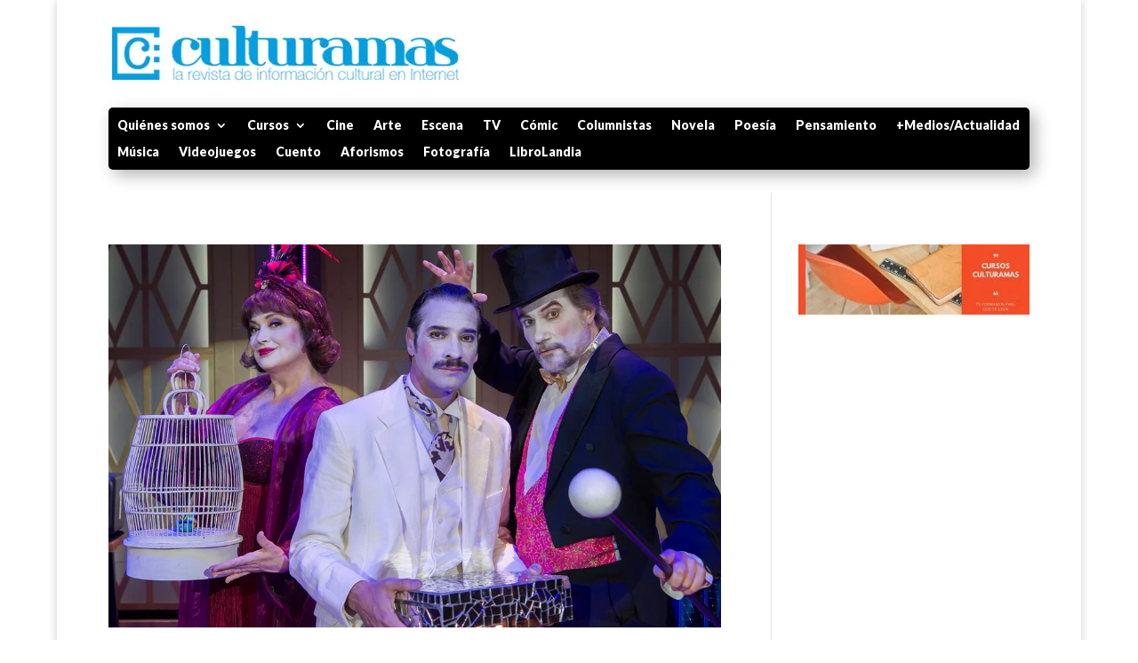

--- FILE ---
content_type: text/html; charset=utf-8
request_url: https://www.google.com/recaptcha/api2/aframe
body_size: 268
content:
<!DOCTYPE HTML><html><head><meta http-equiv="content-type" content="text/html; charset=UTF-8"></head><body><script nonce="0vkBnDjEsO4_yOV0ajLJNw">/** Anti-fraud and anti-abuse applications only. See google.com/recaptcha */ try{var clients={'sodar':'https://pagead2.googlesyndication.com/pagead/sodar?'};window.addEventListener("message",function(a){try{if(a.source===window.parent){var b=JSON.parse(a.data);var c=clients[b['id']];if(c){var d=document.createElement('img');d.src=c+b['params']+'&rc='+(localStorage.getItem("rc::a")?sessionStorage.getItem("rc::b"):"");window.document.body.appendChild(d);sessionStorage.setItem("rc::e",parseInt(sessionStorage.getItem("rc::e")||0)+1);localStorage.setItem("rc::h",'1768716311362');}}}catch(b){}});window.parent.postMessage("_grecaptcha_ready", "*");}catch(b){}</script></body></html>